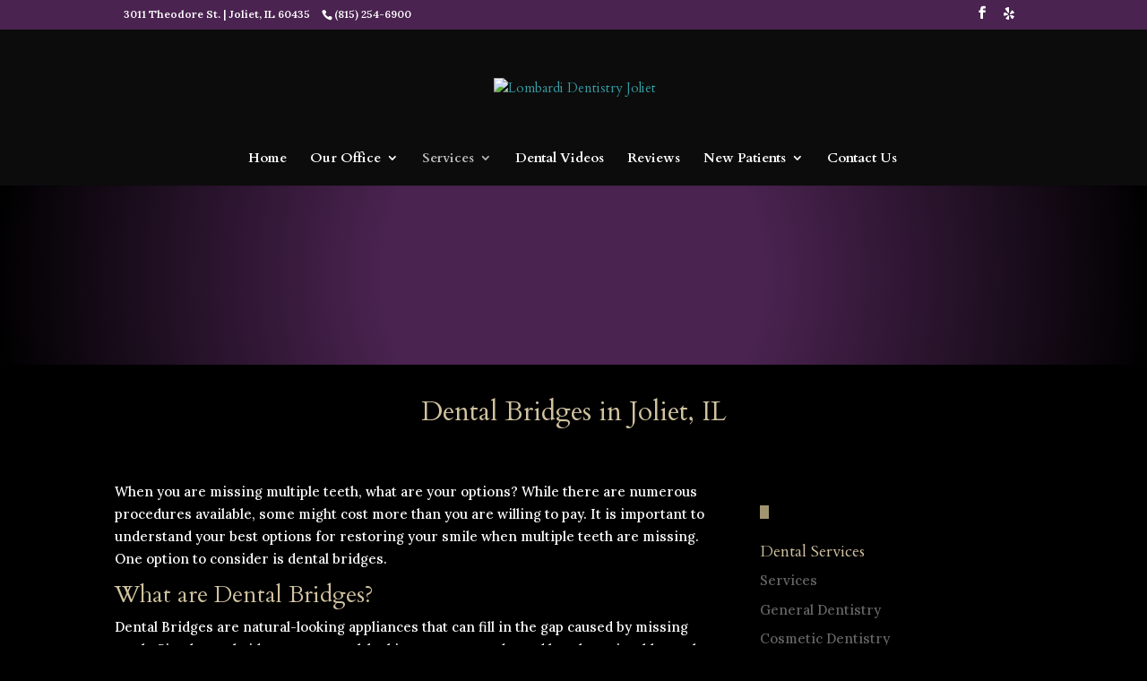

--- FILE ---
content_type: text/html; charset=utf-8
request_url: https://www.google.com/recaptcha/api2/anchor?ar=1&k=6LcOvrsfAAAAAAqQB2d_xIOmIXvqj3l_tp2kl__r&co=aHR0cHM6Ly93d3cubG9tYmFyZGlkZW50aXN0cnkuY29tOjQ0Mw..&hl=en&v=N67nZn4AqZkNcbeMu4prBgzg&size=invisible&anchor-ms=20000&execute-ms=30000&cb=f2nerkmzy4h2
body_size: 49676
content:
<!DOCTYPE HTML><html dir="ltr" lang="en"><head><meta http-equiv="Content-Type" content="text/html; charset=UTF-8">
<meta http-equiv="X-UA-Compatible" content="IE=edge">
<title>reCAPTCHA</title>
<style type="text/css">
/* cyrillic-ext */
@font-face {
  font-family: 'Roboto';
  font-style: normal;
  font-weight: 400;
  font-stretch: 100%;
  src: url(//fonts.gstatic.com/s/roboto/v48/KFO7CnqEu92Fr1ME7kSn66aGLdTylUAMa3GUBHMdazTgWw.woff2) format('woff2');
  unicode-range: U+0460-052F, U+1C80-1C8A, U+20B4, U+2DE0-2DFF, U+A640-A69F, U+FE2E-FE2F;
}
/* cyrillic */
@font-face {
  font-family: 'Roboto';
  font-style: normal;
  font-weight: 400;
  font-stretch: 100%;
  src: url(//fonts.gstatic.com/s/roboto/v48/KFO7CnqEu92Fr1ME7kSn66aGLdTylUAMa3iUBHMdazTgWw.woff2) format('woff2');
  unicode-range: U+0301, U+0400-045F, U+0490-0491, U+04B0-04B1, U+2116;
}
/* greek-ext */
@font-face {
  font-family: 'Roboto';
  font-style: normal;
  font-weight: 400;
  font-stretch: 100%;
  src: url(//fonts.gstatic.com/s/roboto/v48/KFO7CnqEu92Fr1ME7kSn66aGLdTylUAMa3CUBHMdazTgWw.woff2) format('woff2');
  unicode-range: U+1F00-1FFF;
}
/* greek */
@font-face {
  font-family: 'Roboto';
  font-style: normal;
  font-weight: 400;
  font-stretch: 100%;
  src: url(//fonts.gstatic.com/s/roboto/v48/KFO7CnqEu92Fr1ME7kSn66aGLdTylUAMa3-UBHMdazTgWw.woff2) format('woff2');
  unicode-range: U+0370-0377, U+037A-037F, U+0384-038A, U+038C, U+038E-03A1, U+03A3-03FF;
}
/* math */
@font-face {
  font-family: 'Roboto';
  font-style: normal;
  font-weight: 400;
  font-stretch: 100%;
  src: url(//fonts.gstatic.com/s/roboto/v48/KFO7CnqEu92Fr1ME7kSn66aGLdTylUAMawCUBHMdazTgWw.woff2) format('woff2');
  unicode-range: U+0302-0303, U+0305, U+0307-0308, U+0310, U+0312, U+0315, U+031A, U+0326-0327, U+032C, U+032F-0330, U+0332-0333, U+0338, U+033A, U+0346, U+034D, U+0391-03A1, U+03A3-03A9, U+03B1-03C9, U+03D1, U+03D5-03D6, U+03F0-03F1, U+03F4-03F5, U+2016-2017, U+2034-2038, U+203C, U+2040, U+2043, U+2047, U+2050, U+2057, U+205F, U+2070-2071, U+2074-208E, U+2090-209C, U+20D0-20DC, U+20E1, U+20E5-20EF, U+2100-2112, U+2114-2115, U+2117-2121, U+2123-214F, U+2190, U+2192, U+2194-21AE, U+21B0-21E5, U+21F1-21F2, U+21F4-2211, U+2213-2214, U+2216-22FF, U+2308-230B, U+2310, U+2319, U+231C-2321, U+2336-237A, U+237C, U+2395, U+239B-23B7, U+23D0, U+23DC-23E1, U+2474-2475, U+25AF, U+25B3, U+25B7, U+25BD, U+25C1, U+25CA, U+25CC, U+25FB, U+266D-266F, U+27C0-27FF, U+2900-2AFF, U+2B0E-2B11, U+2B30-2B4C, U+2BFE, U+3030, U+FF5B, U+FF5D, U+1D400-1D7FF, U+1EE00-1EEFF;
}
/* symbols */
@font-face {
  font-family: 'Roboto';
  font-style: normal;
  font-weight: 400;
  font-stretch: 100%;
  src: url(//fonts.gstatic.com/s/roboto/v48/KFO7CnqEu92Fr1ME7kSn66aGLdTylUAMaxKUBHMdazTgWw.woff2) format('woff2');
  unicode-range: U+0001-000C, U+000E-001F, U+007F-009F, U+20DD-20E0, U+20E2-20E4, U+2150-218F, U+2190, U+2192, U+2194-2199, U+21AF, U+21E6-21F0, U+21F3, U+2218-2219, U+2299, U+22C4-22C6, U+2300-243F, U+2440-244A, U+2460-24FF, U+25A0-27BF, U+2800-28FF, U+2921-2922, U+2981, U+29BF, U+29EB, U+2B00-2BFF, U+4DC0-4DFF, U+FFF9-FFFB, U+10140-1018E, U+10190-1019C, U+101A0, U+101D0-101FD, U+102E0-102FB, U+10E60-10E7E, U+1D2C0-1D2D3, U+1D2E0-1D37F, U+1F000-1F0FF, U+1F100-1F1AD, U+1F1E6-1F1FF, U+1F30D-1F30F, U+1F315, U+1F31C, U+1F31E, U+1F320-1F32C, U+1F336, U+1F378, U+1F37D, U+1F382, U+1F393-1F39F, U+1F3A7-1F3A8, U+1F3AC-1F3AF, U+1F3C2, U+1F3C4-1F3C6, U+1F3CA-1F3CE, U+1F3D4-1F3E0, U+1F3ED, U+1F3F1-1F3F3, U+1F3F5-1F3F7, U+1F408, U+1F415, U+1F41F, U+1F426, U+1F43F, U+1F441-1F442, U+1F444, U+1F446-1F449, U+1F44C-1F44E, U+1F453, U+1F46A, U+1F47D, U+1F4A3, U+1F4B0, U+1F4B3, U+1F4B9, U+1F4BB, U+1F4BF, U+1F4C8-1F4CB, U+1F4D6, U+1F4DA, U+1F4DF, U+1F4E3-1F4E6, U+1F4EA-1F4ED, U+1F4F7, U+1F4F9-1F4FB, U+1F4FD-1F4FE, U+1F503, U+1F507-1F50B, U+1F50D, U+1F512-1F513, U+1F53E-1F54A, U+1F54F-1F5FA, U+1F610, U+1F650-1F67F, U+1F687, U+1F68D, U+1F691, U+1F694, U+1F698, U+1F6AD, U+1F6B2, U+1F6B9-1F6BA, U+1F6BC, U+1F6C6-1F6CF, U+1F6D3-1F6D7, U+1F6E0-1F6EA, U+1F6F0-1F6F3, U+1F6F7-1F6FC, U+1F700-1F7FF, U+1F800-1F80B, U+1F810-1F847, U+1F850-1F859, U+1F860-1F887, U+1F890-1F8AD, U+1F8B0-1F8BB, U+1F8C0-1F8C1, U+1F900-1F90B, U+1F93B, U+1F946, U+1F984, U+1F996, U+1F9E9, U+1FA00-1FA6F, U+1FA70-1FA7C, U+1FA80-1FA89, U+1FA8F-1FAC6, U+1FACE-1FADC, U+1FADF-1FAE9, U+1FAF0-1FAF8, U+1FB00-1FBFF;
}
/* vietnamese */
@font-face {
  font-family: 'Roboto';
  font-style: normal;
  font-weight: 400;
  font-stretch: 100%;
  src: url(//fonts.gstatic.com/s/roboto/v48/KFO7CnqEu92Fr1ME7kSn66aGLdTylUAMa3OUBHMdazTgWw.woff2) format('woff2');
  unicode-range: U+0102-0103, U+0110-0111, U+0128-0129, U+0168-0169, U+01A0-01A1, U+01AF-01B0, U+0300-0301, U+0303-0304, U+0308-0309, U+0323, U+0329, U+1EA0-1EF9, U+20AB;
}
/* latin-ext */
@font-face {
  font-family: 'Roboto';
  font-style: normal;
  font-weight: 400;
  font-stretch: 100%;
  src: url(//fonts.gstatic.com/s/roboto/v48/KFO7CnqEu92Fr1ME7kSn66aGLdTylUAMa3KUBHMdazTgWw.woff2) format('woff2');
  unicode-range: U+0100-02BA, U+02BD-02C5, U+02C7-02CC, U+02CE-02D7, U+02DD-02FF, U+0304, U+0308, U+0329, U+1D00-1DBF, U+1E00-1E9F, U+1EF2-1EFF, U+2020, U+20A0-20AB, U+20AD-20C0, U+2113, U+2C60-2C7F, U+A720-A7FF;
}
/* latin */
@font-face {
  font-family: 'Roboto';
  font-style: normal;
  font-weight: 400;
  font-stretch: 100%;
  src: url(//fonts.gstatic.com/s/roboto/v48/KFO7CnqEu92Fr1ME7kSn66aGLdTylUAMa3yUBHMdazQ.woff2) format('woff2');
  unicode-range: U+0000-00FF, U+0131, U+0152-0153, U+02BB-02BC, U+02C6, U+02DA, U+02DC, U+0304, U+0308, U+0329, U+2000-206F, U+20AC, U+2122, U+2191, U+2193, U+2212, U+2215, U+FEFF, U+FFFD;
}
/* cyrillic-ext */
@font-face {
  font-family: 'Roboto';
  font-style: normal;
  font-weight: 500;
  font-stretch: 100%;
  src: url(//fonts.gstatic.com/s/roboto/v48/KFO7CnqEu92Fr1ME7kSn66aGLdTylUAMa3GUBHMdazTgWw.woff2) format('woff2');
  unicode-range: U+0460-052F, U+1C80-1C8A, U+20B4, U+2DE0-2DFF, U+A640-A69F, U+FE2E-FE2F;
}
/* cyrillic */
@font-face {
  font-family: 'Roboto';
  font-style: normal;
  font-weight: 500;
  font-stretch: 100%;
  src: url(//fonts.gstatic.com/s/roboto/v48/KFO7CnqEu92Fr1ME7kSn66aGLdTylUAMa3iUBHMdazTgWw.woff2) format('woff2');
  unicode-range: U+0301, U+0400-045F, U+0490-0491, U+04B0-04B1, U+2116;
}
/* greek-ext */
@font-face {
  font-family: 'Roboto';
  font-style: normal;
  font-weight: 500;
  font-stretch: 100%;
  src: url(//fonts.gstatic.com/s/roboto/v48/KFO7CnqEu92Fr1ME7kSn66aGLdTylUAMa3CUBHMdazTgWw.woff2) format('woff2');
  unicode-range: U+1F00-1FFF;
}
/* greek */
@font-face {
  font-family: 'Roboto';
  font-style: normal;
  font-weight: 500;
  font-stretch: 100%;
  src: url(//fonts.gstatic.com/s/roboto/v48/KFO7CnqEu92Fr1ME7kSn66aGLdTylUAMa3-UBHMdazTgWw.woff2) format('woff2');
  unicode-range: U+0370-0377, U+037A-037F, U+0384-038A, U+038C, U+038E-03A1, U+03A3-03FF;
}
/* math */
@font-face {
  font-family: 'Roboto';
  font-style: normal;
  font-weight: 500;
  font-stretch: 100%;
  src: url(//fonts.gstatic.com/s/roboto/v48/KFO7CnqEu92Fr1ME7kSn66aGLdTylUAMawCUBHMdazTgWw.woff2) format('woff2');
  unicode-range: U+0302-0303, U+0305, U+0307-0308, U+0310, U+0312, U+0315, U+031A, U+0326-0327, U+032C, U+032F-0330, U+0332-0333, U+0338, U+033A, U+0346, U+034D, U+0391-03A1, U+03A3-03A9, U+03B1-03C9, U+03D1, U+03D5-03D6, U+03F0-03F1, U+03F4-03F5, U+2016-2017, U+2034-2038, U+203C, U+2040, U+2043, U+2047, U+2050, U+2057, U+205F, U+2070-2071, U+2074-208E, U+2090-209C, U+20D0-20DC, U+20E1, U+20E5-20EF, U+2100-2112, U+2114-2115, U+2117-2121, U+2123-214F, U+2190, U+2192, U+2194-21AE, U+21B0-21E5, U+21F1-21F2, U+21F4-2211, U+2213-2214, U+2216-22FF, U+2308-230B, U+2310, U+2319, U+231C-2321, U+2336-237A, U+237C, U+2395, U+239B-23B7, U+23D0, U+23DC-23E1, U+2474-2475, U+25AF, U+25B3, U+25B7, U+25BD, U+25C1, U+25CA, U+25CC, U+25FB, U+266D-266F, U+27C0-27FF, U+2900-2AFF, U+2B0E-2B11, U+2B30-2B4C, U+2BFE, U+3030, U+FF5B, U+FF5D, U+1D400-1D7FF, U+1EE00-1EEFF;
}
/* symbols */
@font-face {
  font-family: 'Roboto';
  font-style: normal;
  font-weight: 500;
  font-stretch: 100%;
  src: url(//fonts.gstatic.com/s/roboto/v48/KFO7CnqEu92Fr1ME7kSn66aGLdTylUAMaxKUBHMdazTgWw.woff2) format('woff2');
  unicode-range: U+0001-000C, U+000E-001F, U+007F-009F, U+20DD-20E0, U+20E2-20E4, U+2150-218F, U+2190, U+2192, U+2194-2199, U+21AF, U+21E6-21F0, U+21F3, U+2218-2219, U+2299, U+22C4-22C6, U+2300-243F, U+2440-244A, U+2460-24FF, U+25A0-27BF, U+2800-28FF, U+2921-2922, U+2981, U+29BF, U+29EB, U+2B00-2BFF, U+4DC0-4DFF, U+FFF9-FFFB, U+10140-1018E, U+10190-1019C, U+101A0, U+101D0-101FD, U+102E0-102FB, U+10E60-10E7E, U+1D2C0-1D2D3, U+1D2E0-1D37F, U+1F000-1F0FF, U+1F100-1F1AD, U+1F1E6-1F1FF, U+1F30D-1F30F, U+1F315, U+1F31C, U+1F31E, U+1F320-1F32C, U+1F336, U+1F378, U+1F37D, U+1F382, U+1F393-1F39F, U+1F3A7-1F3A8, U+1F3AC-1F3AF, U+1F3C2, U+1F3C4-1F3C6, U+1F3CA-1F3CE, U+1F3D4-1F3E0, U+1F3ED, U+1F3F1-1F3F3, U+1F3F5-1F3F7, U+1F408, U+1F415, U+1F41F, U+1F426, U+1F43F, U+1F441-1F442, U+1F444, U+1F446-1F449, U+1F44C-1F44E, U+1F453, U+1F46A, U+1F47D, U+1F4A3, U+1F4B0, U+1F4B3, U+1F4B9, U+1F4BB, U+1F4BF, U+1F4C8-1F4CB, U+1F4D6, U+1F4DA, U+1F4DF, U+1F4E3-1F4E6, U+1F4EA-1F4ED, U+1F4F7, U+1F4F9-1F4FB, U+1F4FD-1F4FE, U+1F503, U+1F507-1F50B, U+1F50D, U+1F512-1F513, U+1F53E-1F54A, U+1F54F-1F5FA, U+1F610, U+1F650-1F67F, U+1F687, U+1F68D, U+1F691, U+1F694, U+1F698, U+1F6AD, U+1F6B2, U+1F6B9-1F6BA, U+1F6BC, U+1F6C6-1F6CF, U+1F6D3-1F6D7, U+1F6E0-1F6EA, U+1F6F0-1F6F3, U+1F6F7-1F6FC, U+1F700-1F7FF, U+1F800-1F80B, U+1F810-1F847, U+1F850-1F859, U+1F860-1F887, U+1F890-1F8AD, U+1F8B0-1F8BB, U+1F8C0-1F8C1, U+1F900-1F90B, U+1F93B, U+1F946, U+1F984, U+1F996, U+1F9E9, U+1FA00-1FA6F, U+1FA70-1FA7C, U+1FA80-1FA89, U+1FA8F-1FAC6, U+1FACE-1FADC, U+1FADF-1FAE9, U+1FAF0-1FAF8, U+1FB00-1FBFF;
}
/* vietnamese */
@font-face {
  font-family: 'Roboto';
  font-style: normal;
  font-weight: 500;
  font-stretch: 100%;
  src: url(//fonts.gstatic.com/s/roboto/v48/KFO7CnqEu92Fr1ME7kSn66aGLdTylUAMa3OUBHMdazTgWw.woff2) format('woff2');
  unicode-range: U+0102-0103, U+0110-0111, U+0128-0129, U+0168-0169, U+01A0-01A1, U+01AF-01B0, U+0300-0301, U+0303-0304, U+0308-0309, U+0323, U+0329, U+1EA0-1EF9, U+20AB;
}
/* latin-ext */
@font-face {
  font-family: 'Roboto';
  font-style: normal;
  font-weight: 500;
  font-stretch: 100%;
  src: url(//fonts.gstatic.com/s/roboto/v48/KFO7CnqEu92Fr1ME7kSn66aGLdTylUAMa3KUBHMdazTgWw.woff2) format('woff2');
  unicode-range: U+0100-02BA, U+02BD-02C5, U+02C7-02CC, U+02CE-02D7, U+02DD-02FF, U+0304, U+0308, U+0329, U+1D00-1DBF, U+1E00-1E9F, U+1EF2-1EFF, U+2020, U+20A0-20AB, U+20AD-20C0, U+2113, U+2C60-2C7F, U+A720-A7FF;
}
/* latin */
@font-face {
  font-family: 'Roboto';
  font-style: normal;
  font-weight: 500;
  font-stretch: 100%;
  src: url(//fonts.gstatic.com/s/roboto/v48/KFO7CnqEu92Fr1ME7kSn66aGLdTylUAMa3yUBHMdazQ.woff2) format('woff2');
  unicode-range: U+0000-00FF, U+0131, U+0152-0153, U+02BB-02BC, U+02C6, U+02DA, U+02DC, U+0304, U+0308, U+0329, U+2000-206F, U+20AC, U+2122, U+2191, U+2193, U+2212, U+2215, U+FEFF, U+FFFD;
}
/* cyrillic-ext */
@font-face {
  font-family: 'Roboto';
  font-style: normal;
  font-weight: 900;
  font-stretch: 100%;
  src: url(//fonts.gstatic.com/s/roboto/v48/KFO7CnqEu92Fr1ME7kSn66aGLdTylUAMa3GUBHMdazTgWw.woff2) format('woff2');
  unicode-range: U+0460-052F, U+1C80-1C8A, U+20B4, U+2DE0-2DFF, U+A640-A69F, U+FE2E-FE2F;
}
/* cyrillic */
@font-face {
  font-family: 'Roboto';
  font-style: normal;
  font-weight: 900;
  font-stretch: 100%;
  src: url(//fonts.gstatic.com/s/roboto/v48/KFO7CnqEu92Fr1ME7kSn66aGLdTylUAMa3iUBHMdazTgWw.woff2) format('woff2');
  unicode-range: U+0301, U+0400-045F, U+0490-0491, U+04B0-04B1, U+2116;
}
/* greek-ext */
@font-face {
  font-family: 'Roboto';
  font-style: normal;
  font-weight: 900;
  font-stretch: 100%;
  src: url(//fonts.gstatic.com/s/roboto/v48/KFO7CnqEu92Fr1ME7kSn66aGLdTylUAMa3CUBHMdazTgWw.woff2) format('woff2');
  unicode-range: U+1F00-1FFF;
}
/* greek */
@font-face {
  font-family: 'Roboto';
  font-style: normal;
  font-weight: 900;
  font-stretch: 100%;
  src: url(//fonts.gstatic.com/s/roboto/v48/KFO7CnqEu92Fr1ME7kSn66aGLdTylUAMa3-UBHMdazTgWw.woff2) format('woff2');
  unicode-range: U+0370-0377, U+037A-037F, U+0384-038A, U+038C, U+038E-03A1, U+03A3-03FF;
}
/* math */
@font-face {
  font-family: 'Roboto';
  font-style: normal;
  font-weight: 900;
  font-stretch: 100%;
  src: url(//fonts.gstatic.com/s/roboto/v48/KFO7CnqEu92Fr1ME7kSn66aGLdTylUAMawCUBHMdazTgWw.woff2) format('woff2');
  unicode-range: U+0302-0303, U+0305, U+0307-0308, U+0310, U+0312, U+0315, U+031A, U+0326-0327, U+032C, U+032F-0330, U+0332-0333, U+0338, U+033A, U+0346, U+034D, U+0391-03A1, U+03A3-03A9, U+03B1-03C9, U+03D1, U+03D5-03D6, U+03F0-03F1, U+03F4-03F5, U+2016-2017, U+2034-2038, U+203C, U+2040, U+2043, U+2047, U+2050, U+2057, U+205F, U+2070-2071, U+2074-208E, U+2090-209C, U+20D0-20DC, U+20E1, U+20E5-20EF, U+2100-2112, U+2114-2115, U+2117-2121, U+2123-214F, U+2190, U+2192, U+2194-21AE, U+21B0-21E5, U+21F1-21F2, U+21F4-2211, U+2213-2214, U+2216-22FF, U+2308-230B, U+2310, U+2319, U+231C-2321, U+2336-237A, U+237C, U+2395, U+239B-23B7, U+23D0, U+23DC-23E1, U+2474-2475, U+25AF, U+25B3, U+25B7, U+25BD, U+25C1, U+25CA, U+25CC, U+25FB, U+266D-266F, U+27C0-27FF, U+2900-2AFF, U+2B0E-2B11, U+2B30-2B4C, U+2BFE, U+3030, U+FF5B, U+FF5D, U+1D400-1D7FF, U+1EE00-1EEFF;
}
/* symbols */
@font-face {
  font-family: 'Roboto';
  font-style: normal;
  font-weight: 900;
  font-stretch: 100%;
  src: url(//fonts.gstatic.com/s/roboto/v48/KFO7CnqEu92Fr1ME7kSn66aGLdTylUAMaxKUBHMdazTgWw.woff2) format('woff2');
  unicode-range: U+0001-000C, U+000E-001F, U+007F-009F, U+20DD-20E0, U+20E2-20E4, U+2150-218F, U+2190, U+2192, U+2194-2199, U+21AF, U+21E6-21F0, U+21F3, U+2218-2219, U+2299, U+22C4-22C6, U+2300-243F, U+2440-244A, U+2460-24FF, U+25A0-27BF, U+2800-28FF, U+2921-2922, U+2981, U+29BF, U+29EB, U+2B00-2BFF, U+4DC0-4DFF, U+FFF9-FFFB, U+10140-1018E, U+10190-1019C, U+101A0, U+101D0-101FD, U+102E0-102FB, U+10E60-10E7E, U+1D2C0-1D2D3, U+1D2E0-1D37F, U+1F000-1F0FF, U+1F100-1F1AD, U+1F1E6-1F1FF, U+1F30D-1F30F, U+1F315, U+1F31C, U+1F31E, U+1F320-1F32C, U+1F336, U+1F378, U+1F37D, U+1F382, U+1F393-1F39F, U+1F3A7-1F3A8, U+1F3AC-1F3AF, U+1F3C2, U+1F3C4-1F3C6, U+1F3CA-1F3CE, U+1F3D4-1F3E0, U+1F3ED, U+1F3F1-1F3F3, U+1F3F5-1F3F7, U+1F408, U+1F415, U+1F41F, U+1F426, U+1F43F, U+1F441-1F442, U+1F444, U+1F446-1F449, U+1F44C-1F44E, U+1F453, U+1F46A, U+1F47D, U+1F4A3, U+1F4B0, U+1F4B3, U+1F4B9, U+1F4BB, U+1F4BF, U+1F4C8-1F4CB, U+1F4D6, U+1F4DA, U+1F4DF, U+1F4E3-1F4E6, U+1F4EA-1F4ED, U+1F4F7, U+1F4F9-1F4FB, U+1F4FD-1F4FE, U+1F503, U+1F507-1F50B, U+1F50D, U+1F512-1F513, U+1F53E-1F54A, U+1F54F-1F5FA, U+1F610, U+1F650-1F67F, U+1F687, U+1F68D, U+1F691, U+1F694, U+1F698, U+1F6AD, U+1F6B2, U+1F6B9-1F6BA, U+1F6BC, U+1F6C6-1F6CF, U+1F6D3-1F6D7, U+1F6E0-1F6EA, U+1F6F0-1F6F3, U+1F6F7-1F6FC, U+1F700-1F7FF, U+1F800-1F80B, U+1F810-1F847, U+1F850-1F859, U+1F860-1F887, U+1F890-1F8AD, U+1F8B0-1F8BB, U+1F8C0-1F8C1, U+1F900-1F90B, U+1F93B, U+1F946, U+1F984, U+1F996, U+1F9E9, U+1FA00-1FA6F, U+1FA70-1FA7C, U+1FA80-1FA89, U+1FA8F-1FAC6, U+1FACE-1FADC, U+1FADF-1FAE9, U+1FAF0-1FAF8, U+1FB00-1FBFF;
}
/* vietnamese */
@font-face {
  font-family: 'Roboto';
  font-style: normal;
  font-weight: 900;
  font-stretch: 100%;
  src: url(//fonts.gstatic.com/s/roboto/v48/KFO7CnqEu92Fr1ME7kSn66aGLdTylUAMa3OUBHMdazTgWw.woff2) format('woff2');
  unicode-range: U+0102-0103, U+0110-0111, U+0128-0129, U+0168-0169, U+01A0-01A1, U+01AF-01B0, U+0300-0301, U+0303-0304, U+0308-0309, U+0323, U+0329, U+1EA0-1EF9, U+20AB;
}
/* latin-ext */
@font-face {
  font-family: 'Roboto';
  font-style: normal;
  font-weight: 900;
  font-stretch: 100%;
  src: url(//fonts.gstatic.com/s/roboto/v48/KFO7CnqEu92Fr1ME7kSn66aGLdTylUAMa3KUBHMdazTgWw.woff2) format('woff2');
  unicode-range: U+0100-02BA, U+02BD-02C5, U+02C7-02CC, U+02CE-02D7, U+02DD-02FF, U+0304, U+0308, U+0329, U+1D00-1DBF, U+1E00-1E9F, U+1EF2-1EFF, U+2020, U+20A0-20AB, U+20AD-20C0, U+2113, U+2C60-2C7F, U+A720-A7FF;
}
/* latin */
@font-face {
  font-family: 'Roboto';
  font-style: normal;
  font-weight: 900;
  font-stretch: 100%;
  src: url(//fonts.gstatic.com/s/roboto/v48/KFO7CnqEu92Fr1ME7kSn66aGLdTylUAMa3yUBHMdazQ.woff2) format('woff2');
  unicode-range: U+0000-00FF, U+0131, U+0152-0153, U+02BB-02BC, U+02C6, U+02DA, U+02DC, U+0304, U+0308, U+0329, U+2000-206F, U+20AC, U+2122, U+2191, U+2193, U+2212, U+2215, U+FEFF, U+FFFD;
}

</style>
<link rel="stylesheet" type="text/css" href="https://www.gstatic.com/recaptcha/releases/N67nZn4AqZkNcbeMu4prBgzg/styles__ltr.css">
<script nonce="XKWui-BWdShjMsyYFsWu1Q" type="text/javascript">window['__recaptcha_api'] = 'https://www.google.com/recaptcha/api2/';</script>
<script type="text/javascript" src="https://www.gstatic.com/recaptcha/releases/N67nZn4AqZkNcbeMu4prBgzg/recaptcha__en.js" nonce="XKWui-BWdShjMsyYFsWu1Q">
      
    </script></head>
<body><div id="rc-anchor-alert" class="rc-anchor-alert"></div>
<input type="hidden" id="recaptcha-token" value="[base64]">
<script type="text/javascript" nonce="XKWui-BWdShjMsyYFsWu1Q">
      recaptcha.anchor.Main.init("[\x22ainput\x22,[\x22bgdata\x22,\x22\x22,\[base64]/[base64]/[base64]/[base64]/[base64]/[base64]/KGcoTywyNTMsTy5PKSxVRyhPLEMpKTpnKE8sMjUzLEMpLE8pKSxsKSksTykpfSxieT1mdW5jdGlvbihDLE8sdSxsKXtmb3IobD0odT1SKEMpLDApO08+MDtPLS0pbD1sPDw4fFooQyk7ZyhDLHUsbCl9LFVHPWZ1bmN0aW9uKEMsTyl7Qy5pLmxlbmd0aD4xMDQ/[base64]/[base64]/[base64]/[base64]/[base64]/[base64]/[base64]\\u003d\x22,\[base64]\\u003d\x22,\x22wrTCszzDijhrCsKsw6/DuMK6wrJ1CDjDvw/DpMKFwpRgwrQlw6VnwpUiwpslUhDCtRNhZjcrIMKKTEfDksO3KWzCi3MbMHRyw442worCoiE+wqIUEQbCnzVhw4jDqTVmw4zDl1HDjyY8PsOnw5DDrGU/wrLDpG9Nw5x/[base64]/CosKEEcKTwrvDrSLCn3odw50+A8KuOXDCpMKcw7LCrcKPMMKTayRuwrlcwoI6w61Lwo8fQcKmGR03PzBlaMO0P0bCgsKfw4BdwrfDljR6w4gOwqcTwpNpfHJPB0EpIcOjfBPCsHvDpcOeVVBxwrPDmcOHw6UFwrjDrl8bQTcdw7/Cn8KVLsOkPsKqw5J5Q37Cng3CllhNwqx6CsKiw47DvsKUAcKnSnXDo8OOScOEJMKBFX7Cm8Ovw6jCmQbDqQVXwrIoasKEwoAAw6HCnsO5CRDCocOwwoEBCCZEw6EeXA1Aw7BfdcOXwqDDm8Osa3YPCg7Di8K6w5nDhE3Cs8OeWsKiEn/DvMKFM1DCuAN2JSVVRcKTwr/DtcK/[base64]/EMKLRG5Nw4PDvzQBEMKMwpkBwrBAw4xdCw0hbMKlw6ZZHAd8w5p3w6TDmn4UVsO2dR8aJHzCoWfDvDNSwpNhw4bDhsOsP8KIUl1AesOBLMO8wrYJwrN/EjrDsDlxN8KPUG7CiyDDucOnwrwlUsK9bMO9wptGwp9Gw7bDrDtZw4gpwpBNU8OqFksxw4LCtcKDMhjDg8O9w4p4wpB6wpwRVHfDiXzDq3PDlwsZFxt1f8K4c8K5w4I3ACTDusKww6jChMK0PUrDpR/CssOEScO5LQjCqsKMw6AKw4sSwpHDlFIZwrnCqxvClsKtwqtDC0g/w7UFwrLDocOkUBrCiBbCmsK/U8OyZ3ELwqfDmwfCrQctfcOKw4Z+SsOGSlA3wqFMVcOqUMKeV8O8Um8UwowMwpvCq8OGwobDqMOIwpVswrnDgsKpRcO0ScOsCXTDo0PDkTLCokAVwrzDucOOw6Mqwp7CnsKuMMOlwrl2w6vCvsKCw4LChsKfw4fDhH/CuBLDs0EZNMKCBMOwZQh+wr1Iw51fw6XDuMOsMlTDhgZLPMK3NjnCmAAEDMOswpbCg8O8wpDCtcOSKXXDqMKJw7kww7jCgHXDggkbwoXDin9nwqHCqMO2WsKPwo/DisKbCgIIwqfCsHgJZ8O1wrs0bsO8w5glXV9fHcOQcMKiFWDDlS1Pwqtpw5/Dp8KVwqQrWsO6w4zDlMOwwpHDkzTDiW1awqPCosOLwrbDrsOgZsKBwpsrLn1lYsOfw57DpSkXGFLCnsOMc0Bxw7/[base64]/ChmkYZMONw7YCw5nCoUtOFRHDpMK5w6EjIsKkw7zDh8OnXsOOwqomVDPCi2TDrDBOw6bCgHVEe8KDMEPDmyptw4FRdcKXPMKsGsKvVmgTwpgOwqFJw7oMw5Rjw7fDnS0MUU4XF8KJw5JaGMOQwpDDvcO+O8K+w4jDilZ/LsOoRcKQV1PCrypWwptrw4zCk1xzdxlhw6zCt1IzwphNMcO5N8OqSi4nIR5Pwp7Cn1JSwp/Cm1PCm0XDtcKMU1/CvX1zNcO0w4drw74MJMO/OXYqY8OdVsKrw7N8w4Y3FSpFWcOqw43CtcODGcKbJg3CrMKVMcKywrjDjMONw7Q9w7DDocOiwotiAhA/wpvDocOVaFrDjsOPHcOGwq4sc8OLXWFGSQ7DqcKNUsKAwr/ClsO8cFHCpAPDrVvCghBXEMOvJ8OPwrbDgcOdwpJswo9qXUtWHcOFwpUyN8OveRzCrcKWXHTDmA8hUkheC2LDo8K9wqgZFT/CjMKNYk/Dlw/[base64]/DuWpuFMKceWFtBcO2w6F9wqxrNVvCiStdw6Bzw7TCn8KTw7siFsOMwq3Cp8OOK23ClcOww5tWw6BRw4A2EsKBw59Gw7l5KxPDhR3DqMK3w4UTwp0zw4/CjsO8FcOeSlnCpcOcRMKoJV7Cl8O7CA7DuglGax/CpRjDj2tdR8ObRsKpwrjDtsKRTcKPwo4Jw4ErSlQywoUJw57Cv8OJUcKEw5EIw7YyJ8K+wrzCjcO3w6sDE8KRwrl2wrjClXnCgsOLw67CsMKnwplsN8KBWcKPwojDoRrCm8OtwpIwKy4FfU7DqMKgQlp0JcKiR0/Cu8OowqXDqTdVw5fDjXLCi0HCljtsMsKowo/CiGtRwqXCkC8GwrLCsmfDkMKsGmh/wqbDvcKIw7XDuH/CsMOtNsO/[base64]/[base64]/wqpmF3HDmRI5ccOYUcKrwpNxwrVawrNjwr/Dt8OKFcO5SMKPwpXDpkTDj2k7wr7ClcK7D8OabcOUVMO4b8OvFsKcAMO0ACx6f8OcPQlFJF4XwoF7KcO9w7nCtcOgwpDCsFbDmj7DnsOlUMKKTS9wwpUaFzJ5EcOXw64rFsOiw5LCu8K4MVl/AcKRwrHCjm1wwp/DgibCuiI9w4hCPh4aw4zDnkBHLkLCsC1mw7bDrwjCpnsrw5BHF8Oxw6XDgAbCicK+w4IKwq7CgE1KwqhrAsO5dMKRHsOYXijDlFhEAVBlBsOcWXU/[base64]/[base64]/DmDvCgMOhIVADbSZTwozCucKuw6rCo8KDwosXXgNbdXYUw5nCu23DtBDCgMOWw5PCnMKJS3PDgEXCg8OJw5jDpcOSwpwCOXvCijw5MRLClMO/NEvCnFzCgcOwwr/[base64]/DgcOufcK+HMOMw69DwpTCgsO2WhFiTcOkcDcvw6ZMw6ZXUQs5R8O/EARmVsOQHALDsC3CqMKHw4I0w5bCjsKdwoDDicKsXS00woJDNMKLPjDDhsOawpVweh5bwoTCux/DmCsLHMOTwrJVw78Qa8KJecOVwrnDt0gTdwtceW7DnBrCiG7Cg8OfwqfCmMKPEcKPBQ4XwojCmHkgBMKdw4DCsGASOH3CoAZYwrNQK8OoNwzDssKrPcKZWWZfd1UwBMOGMRDCksOww5ABHyQ1woTCuGAUwqTDp8O9H2YcZzsNw5VswqvCv8O7w6XCsh/[base64]/[base64]/Cq8Owwp/CiHPCl8K9XsKpBsOGwoIQOcKXUgU3NXF8C2zDmSDDs8OzesK/[base64]/DmsKtwojDnMKwMBxUMAzCuGc7wpTDo1TDrsOJFsOmV8K+aUZRIsK/wqLDl8OZw40LLcOWXsKGYMO7DMKowqpMwohSw7LDjGorwoTDglBLwqzCtBdBw6vCiExJdl1UX8Ktw7M9EMKMO8ODaMOHJcOQe3YlwqxJFw/[base64]/FxM6BsK7w69Dw6/DhcOZw6vCq3nDk8OlNhgETsOLLBdbBTc4V0PDszgIw57CnGkXBMKNE8OQw7DCqlPCuDJmwogqR8OyJjRWwpJZH0LCkMO3wpNMwq5UJmnDqSNTd8KGw7N+HsO7Gk7ClMKEwp3DrTjDv8OAwpsWw5NgW8OrRcOLw4vDk8KRexvCiMOGw7zDlMOUbX/[base64]/[base64]/CrG4ecsKtw5w0W8KMExkfYBIWw50BwohQwprDjMKxFMOzw7XDu8OAbDMWCFTDi8K1wrwkw7ZqwpvDsDfCmsKtwqFlw7/CnSrCjMOeOjsHHFHDrsOHfCEZw5zDmCzCs8Kfw7h6FXQYwoIBd8K8WsO6w4EywqcDRMKhw6vClcKVAsKowpo1PA7DryhaO8K4JELCuFINwqbCpFoBw4BbGsK3akHCpCrCtMOaY2rCiF8mw4RPa8KTIcKIXU0NZ1TCpE/CnsKITHvCp0jDpHsFDsKrw5cvw4bCkMKURi9rHl8aGsOjw6DDh8O4wprDpnZEw6JlZy7DicO/[base64]/Ds8K8UcKcwrtZwqNlw7rCozkOw57DhXXCo8OqwptdbDxxwo7Dm0VzwrhQTMOYw7PDsnk7w4LDjcKOQcO1JRrCgzTCsn52woZSwrc7EsOAZ2Jrw7zCv8O6wrfDlsOTwrLDssOqMsKnRsKFwr/[base64]/[base64]/Cpz8bwop4woPCq8OfDsKvb8OOWn5CADo/XMKxwpISw5pcZWo4EcKRD2wPJ0HDsDN5E8OKNhE8JMKHLFPCsSvCmXIZw4B8w5jCo8OGw6hLwpHDoT8YChFmw5XCm8Kpw7HCqG/Dog3DscOowoJrw6rDgwJhw6LCgCfDqsKAw5TDsx8bw4VywqBbw6bDgnfDjETDqV/[base64]/[base64]/DkU10w6rDmsKreMOyKMOJHlBoFMK1SxZobAjCs3Bvw4xQIxpQJsKLw4rDnUDDtVHDt8OjGsKWdcOdwrjCnMKZw6/CjTUgw59Nw78JaGIewpLDpMKwNEgACcKPwqoDBcKJwqDCrynDqMKzKMKUUMKeQcKbW8K5woJJw7h5wpAMw6wmw6EJMxHDuQfCq15tw645w4gVf3zClMKHw4HCpsOkFjfDoT/DvsOmwpPCnhsWw6zDm8KdaMKgfMODw6/[base64]/Dt8KNw43CqAU1E8K6w7XCrsKnw4B6O8Kqw53Ct8KDw5MdBMK+Pn3Ckgwewq7Cn8KCOWfDpX5Tw6ZPJzxoZDvDl8OaQ3Avw4VZw4AWUAQOfW0JwpvDjMKkwrkswoBjLzYZO8KZfxBQMcK8wpXCkMKnXMOwScO0w5LDp8KGJcOLPsKRw4MOwoQ1woPChMKhwr4+wpN8w7/DmsKYNMKSTcKfRRDDssKMw4oNUwbCn8OOGVvDmRTDk3fCqU4HUSHCiQvCnlpbYBVVQcKeN8ONw5xFZFjDoR4fEcKSU2V4wqFDw7bDrMKtAMKlwq7CisKtw7Naw4R6PMKAB2nDrMOIV8OUw7LDuTvCs8OhwoUQDMOeLhTCscKyK1xSTsOqw6zCrV/[base64]/DjyvCm8KHcmFUKMKJwrUIJ0rDg8KYw60SJEDDrcK0UsKlXTMUFsOseSAeScKGb8KhJwwTbMKNw7nDjsK0PMKdQVMuw4PDmzgrw5rCrC3DnsK7w6c4FVXCncKtWsKjE8OLa8KiWylNw7MPw4vCtC/DncOBEFPCqMKOw5PDgMOrCsO9LlIWScKQw7jDlFskS0Ilwr/DisOcJ8OyDlNXF8OSwr3CgcK5w5lEwo/Di8KRBHDDrVpBIB4jeMKTw65RwoDCuVLDhsKjIcOkVMK5a215wopndjFoRXlKwqcrwrjDssKDOMOAwqbDpUHChMO+dcOSw49Bw49ew6wscx92PR3CozxKU8O3wrlObhrDssOBRF5Yw593YsOyMsOPNDR/w4AsCcOfw4jCncKFKRDCkMOyMlkVw7QHdQllWsKTwozCuUVyNMOOw5jCscKawrnDmiHCksODw7HDkMOVOcOOwoTDtMKDHsOEwrTCq8Ofw4YFW8OBwoIOw5rCohlqwpQmw648wo8fRifClRNow6k2TMOEasOdU8Khw7V+H8OdA8O2w5jCncKdTsK7w4DCnysaUw/[base64]/Dn1QSEsKNw4TDvXFoIEECw4vChDN9w5Y1wobCszXCh2FiZMKZbnzDn8O2wpE0PQPDvGPCvDtnwr/DoMOLZMOJw5kmw6fChMKoAlUvHsOLw5nCtMKjX8O0aCXCi30ccsK4w63CuxBmw4AHwpcBYU3DocOEeArDpnheVcOQw44mU1HCuXXDncK/wp3DrivCtsKww6pZwqLDviREKlUdEHpuw7k9w4nCiDzCmQTDu2xaw7JEDlcRNzrDvsOrcsOcw7sKSyh+YjPDs8KbRmdFe1VoQMOPVMOMBy9/VS7CrMOFXcKPGW1cZCF4UHUawpnCkR9kFcKVwr7DsnTCmwxewpw0wqExNHEuw57DmGTCr1jDvMKZw7NHwpcNeMOWwqotwqfCrsOwZwzDpsKsEcK7LMOiw4zDocOow5PDnBjDkjMXJR/CgWVUO3/[base64]/DscOiw7fCihwDwqXCh8OEwpAgw6fCosKKw5fCisKLG8KOXHcbTMOCwopWXHrCpMK+wpzCsRrCu8Oxw57CkMOUQE5TPAvDvxTCg8KdMQ3DpBjDsSPDmMOMw4RcwqFUw43CiMK0wpXCusKeIUfDmMKswo57Hg9qwp4EJMKmMcKhJ8Obwpdcwp/ChMOLw7hQCMKvwrfCqH45w47DtcOBBMKVwqs1b8OsaMKVCsOrb8OJw5vDk17DrsKpN8KaWznCkQHDgU0SwoZiwpzDnFnCjkvCnMKOe8OIaS7DhcO3EcKUVMO3DALCmsOowpnDvUZdHMO+HsO/w5vDnjzDjcOPwrjCpsKia8K/w6LCg8Oqw57Dkhc0PsO2aMOEBltNQsOOH3nDsR/ClsKMbMKGGcKqwpLCtsKxfy3CmsKmwrvCixRsw4jCnhUZdcOYRQBBwq7DkQjCrsKKw5DDucO8w7gWcMODwozCosKrHcO5wqI6wo3CnMKawp3Cm8K2EQZlwptvaETDnV/CrSrCtTDDsh/DtsOfWgVVw7nCtnTCgXcDUiDDi8OOLsOlwp/[base64]/J8KeMiR6QcO5ZcOJw53CpsOMwp4LeMKTDi/[base64]/KwBHFWbDigzDhcKcfHfCiMOhEcKoT8OEw7gPwqccwoTCkRprBMOpw7J0fMOdwoPCuMO4TcKyegbCrcKzIQPCmcOmKcOPw7jDiQLCusOMw5vCjGbCogzCg3fDri01wpYWw5kmYcOAwrk/dixiw6fDoiLDo8OFScKbMlbDmcKDw5nCtj4Dwo1tVcOjw706w5B3c8KxAcOgw4haCmAsAMOzw6FEQcKsw5LCi8OcLMKBRsOGwqPCsjMyex9Vw6BbdQXDgC7DsjV3wqvDv0VSf8Ocw5zCjsOHwrdRw6DCrWF0E8KJXcK9wqNZw7PDpMO+wpnCvMKhwr/[base64]/[base64]/Dr8OvBn/[base64]/DkiXDn0fCk3Zqw7YDw4pUw5M/[base64]/[base64]/DrcKRw4zDjsOVwqHDiQlww6I6JcO4w53DozHDj8ORIsKpw7FPw5h8w6ZNwo8EGkPDklNZw5gtdcO2w59+J8KTYcOLLSofw57DsgTCq1PCg0/[base64]/Dn8K5w4fDrD5cw6rCq8KMwrpRwpBZw4jDlXwwL2zClsONYcO0w6JCw5/DhlLCo2kBw55Ww6rCpiHDrBNKEcOKNlzDqMKOKyXDugw8DsKJwrnDlcK7e8KKHXN8w45uOsKCw6rDh8Kow57CocKARRIXw6jCgSVeC8KKw4DCtCwdNXbDrMK/woISw43Dv3xIGcK3wqDChQfDtQlsw5rDhMOHw7DCu8O3wqFKJ8OjXnxPXcOZaQ1RKSdAw5jCtjpiwq0VwqRHw5PDpyNwwobCvBo0wodtwqMvRGbDo8Kwwq1yw5EBOVtiw6tgw6nCrMOtJQhqTG7Dg3jCocKVwrTDqzsIw4g0wojDqBHDsMK/w4vClVB6w5lyw69QacKswofDmTbDklESSHNmwr/[base64]/CnlUUwqbDicKaJ8KJX8Kmw7xewpPDm8OuwqANw4/CvsKBw6PCmRHDglVybsOtwoU2BEjCjcKdw6PCgsOtwpTCq3zCg8O9w5bClifDpMOrw6/CmMKbw4dyChljb8OHwpo/wp9iIsOGWi8qd8K3Bk7Ds8K2KMKTw6rCnzzCgiFOV0VuwqTDkTYPcHzCkcKMKA3DkcOFw6pUOlLCqiPCjcO7w5YAw5LDncOaZ1rDgsOQw6QpXsKPwrXDo8KPFQAdel/DslEQwrB6IcKcJsOOwqoMw51ew4fCrsOUVMKQw7dqwpDDjsOAwpk/w43CimzDsMKSPVRxwqPChRw6DsKTP8OOwp7ChMORw6fDqkfDrMKHG04dw5jDhnvCj0/DkV7Dl8KPwpd6worCtsOlwoFmZxBnGMO/QmcCwpPCgCp0axNbbcOCYsOawoHDlC01wrvDlBx/w4bDh8OrwqsHwq/CqkTCr3fCq8KpUMKiE8O9w4w/wqJVwqPCp8ODRWM3fD7Ci8Kaw4V5w53Cqgkww797FcKDwr/DnsKoBcKEwrPCicKPw68Tw4hYEX1Ewrc5DQzDkFLDu8K5PF3ClUTDjzlBA8OVwozDsCQzwozClsO6DwFpwr3DgMOwf8KXA3/[base64]/Co0HCosOLVMKMw4jCvX1uw5RCw74ww7jCl8K8w7oBYmrCk2/DpgnCu8OXdsOCwoQVw4bDq8O+DD7ChT/CqGzClWXCnMOqBsOQaMKzW07DpMOnw6XCncORAcKmw5TCpsO8CsONNMKFC8O0w5plaMOIOcO0w47CjMOGwqIawqYYwrkow5ZCwq/DhsOYwovCrsKQa34MGBARdm54wpQdw7zDtMOvwqrCtU/CtsOrSQw8wrZlEVA5w6tPVG7DmivCtjwIwrEnw74gwpQpw507woXDuTFUScOtw4bDgSlNwrvCrVDCjsOOXcKZwozDrMK+wqjDkMKYw4rDuA/[base64]/DuFvCoSZhwoDCgXbDm3jCh1jDpcOGw4EHw7JaEUbCm8Kxwqo7w487HcOtw7HCusO1wojCsnV/w53CjsO9EMOmwpvCjMO4w7Z/[base64]/AlvDiMK4w5t4ZcOSX2Yew6FreHBXw73DuMO/w7LCjSMCwq90fBlFwqZgw7DDmydcw5UUCMO8wrXDp8O/w44Fw59xAsO9wrjDt8KRM8OBwqrDnkHCngXDn8OHwpLDpS4VNShgw5HDiSnDhcKTFWXCjDpIw57DkQPCuzM0w6VOwrjDssKuwoRkwpTCrFLDp8OzwoBlEVM/wqo3dsKhw7bCi0PDolHDkzDCgMO8w6VVwrTDh8Klwp/CmDFxSsOlwpvDkcK7wrBHJmTDj8KywqQXDsO/[base64]/CuARpLMOhDixEw4Qdw4TDhg7CtcOzw607w4XCl8OgdsOkH8KPRsKjbcOlwowXYcOAGnYdfcKWw7TCgsOywrrCp8KGw57ChMOFRWZnJ2zCtsOQEGJrTgQccW1Zw4rCgsOVBCzCl8O3NmPCoFQTwrFAw4jCrMKxw6VyWsO5wr0kAT/[base64]/w7FCwq1Lw73CmzYsw6ocwqbDliNSU8OBQ8O7w5/[base64]/DA1Vw4cHaMOdCRALw5Qtw6Ipwo9bd3hxSBrDucO/dy7CrBkCw4nDisKRw6/DmgTDnFbCgsOowpwuwpjDsXRIH8Otw5MIw57CmTjDlh/[base64]/agnDqgIJwpLDgsOcIVs/w7tWwo1qwr/DocOMwqsYwr00w7DClsKrJcOSesK7IMKpwqnCicKtwqcWWcOtQU5ww5vDr8KuMllYJSJhI2Rfw7rChnE0BgkqVWDCmxLDvQ7CnVs6woDDhCssw6bCgXzCncOqwqscKVImDMK7ekHDpcOjw5U4Si/CjE4Cw7rCkMKte8O7FDrDuTBPw7I+wqd9NcOJP8KJw73DlsOww4ZeHx4HQ3zDlUfDpw/CssK5w4IvQMKJwr7DnU9vI0vDtmHDvMK4w7TCpSo/[base64]/DmsOEScO4YUTCvcKtw7cWw5Ysw6fDlMOiw79WXkRmSsKGwrQRC8Ouwrcvwqhtw4hTE8KucXvCrMOiesOCScO9NCzDucONwpzCm8OJQVhYw4fDsyAmHQLChXLDpSoZw5vDswLCpTMDd1TCkUFawr7DmcOhw5PDtw4ew5rDqcOuw7/[base64]/[base64]/[base64]/[base64]/DocO/woUXw7gow5LDqwnCoMKUw4lkw4Nkw6FwwpBIFcKdLGfCpcOWwq3DvsOBGsKDw4/Dom9RV8OnaULDunF/QcKEJ8OkwqZ3f3NZwqsLwofCt8OKRHnDlMK+EcO6RsOkw7rCmyBTVcKwwrhGQXPDrhPDuSvCo8KbwrR8PEzCgMOkworDgBRuVsO8w7/CiMOFQW3DksOUwok6B0p0w6UTw5zDqsORN8KVw6TCn8KrwoMTw7NawrAJw4rDicKyfcOld0PCvcKHbHEObVvCvyBVTSbCj8KCUMO8wqUMw5dtw5lzw5DDtMKlwq5/w5TCocKlw4ltw5bDvsOGwo0PEcOnEMOJUcOiBX5NKxTCvsOsKMOlw5LDocK0wrbCsWAxwovCsmUSaWbCtnnDgWDCkcOxYTrCo8K/Bgkjw5nCkcKJwph0YsKnw70xw5w0wqI0SnhsbcKqw6xWwoHCoWTDpMKJIy7CjxvDqMK3wrVmck5VEQXChMOzBsOmfMKzVcOhw4kewrrDjMODIsOWw4FNHMONRG/[base64]/MsKQw7fCvcKTw48RwrHCmW5twqVhwptUdiUNIsK2LnnDuQrCvsOPw54gw4Bsw5d6Z3R/[base64]/DokBfKcOiw63DrsOTCHdGw4XChnDDrXLDsB/[base64]/ClwZywoVwGVgkwqseBkXCmXs7w5UkFH5FwprCo1A7wpdVM8K8KBLDnSTDgsOKw4HDl8OYKsKOwpQ/wp/CgMKVwrBzGsO8wrjCpsOJGsKzczzDkcOTXwLDmExCAsKgwofCgsOEYsKnUMK2wpTCq1DDujzDgCDChVDCtcOVHDAWw5dCw4jDusKaC0/DplnCuXQ3w6vClsKALcK/wr8Cw7lhwq7DgMOQccOEUV/CnsK8w73Dmg3ChXXDqMOow7lsBcKGbXgYRsKaGsKAKMKXDkYsOsKdwpoNHnnDl8K0S8K4woxYwpsXNG5xw5AYw4jDv8KILMOWwoJMwqzDpMKdwo3CjkAOHMOzwqLDs0HCmsO3wp1Ow5guw5DCuMKIw4HCkzU5w7dPwrYOw7TCnBLCgkx6WSZrD8Kow74Rb8OMwq/DiWvDl8Kdw6tOYsOodELCuMKzIzMySBhywqV7wr4ZbEDDuMORe1TDssKfHVsAwrFeCMOCw4rChCjDg3vCtC/CvcK6wrTDvsO9bMKPEz/Dn20Rw7VFecKgwr41w4JQEMOKX0HDuMKJRMOaw47DisKaABwIVsOiwrPDkHUrwqzCpE/CmsKvJ8OdEC/DoRjDugHCrcOhKCLDlQ47w5ByAUNnOsO0w6BoLcKVw6XCsk/[base64]/wp5owrMxwqItbsKHFcKmwr/Du8K6OMKvFmLDtRUMAcOmwoHDuMKlw6drS8ODLMONwqvDp8OwYmlew6/CiFbDmMOHKcOpwonCvhfCsjN9PsOIOxl7JsOvw65Qw6Y6wojCoMOpK3Zyw6bCmQvDn8KzbRxnw7jCvmDCisOdwrvDlV/CiQUdOmHDgm4YDMKowofCrwDDqMOCPAnCtztne0xSfMO/QW/ClMO9wo0swqQYw6B0KsKowqLDj8OAwqLDul7CpBw9PsKYYcOMNVXDm8OMIQQIa8Ovdz1WWRrDksOLw7XDgSfDiMOPw4Inw54EwpACwo03ZFPCm8KbGcK1FMOmJsOxRcO2wq0RwpFUWydeElxowofDlBrDhzlFwq/[base64]/[base64]/DhCPChiTDucKzOcKLJBXDh8OceRYGRUYBYSXCgz43Zy0IYcKOw4vCvMO/IsKRP8O+FsK5UQ4lR2tlw4DCkcOPLmJpwo/[base64]/DtjQ+wqIYwrjCpxDChhRqwpzDhgjChsKHWihvfhvCvcKqccO5wqwzfcKlwrHCtyjCscKoJ8OhOzHCiCcuwpDCnA/DiCUiTcKswqrDrwvCksOrAcKqZ3QFccO4wr4JIS3ChXvCpFVuNsOuPMO4w5PDjjnDtcKFbBvDq2zCrBIldMKnwrTCj1jCsRjCll/Dmk7Di0XCmBp3GQ3CgcKgXMO4woLChcOAaRFAwqDDtsONw7cBWClOK8KAwrZ0MsOGw4xtw6zCgsK2G2Qrwr/[base64]/DqsOWw6k/wr08dlHCj8O1wrdcwrwawqYdEMKzJcOkw4DDicOXwqkDBG/DgMOIw4DCjyjDncKnw4rCqsOFw4QSbcOUFsKZdcKpAcK1wqA1M8OJSwcDw4LDokhuw4EbwqXCiEDDosOWAMOPCDbCt8Kaw7jDslRDwpwVHCYJw7QHdMKaNMOlw5xIO1pbwrpHOF/CoEx/T8OkXww2QcK+w5bCiSlLYsK7fMKJEcOidw/CtAjDu8O5w5/CosKwwoTCpcKidMKAwrkbeMKnw7clwrbChz8ewrxow7HDgC/DrCEnSMOhIsOxe2NFwpwCQMKmHMO0dgAoPnHDol3Dj0rChiLDrsOicsKJwp3DjyVHwqAPasKZCTrCgcOPw5VfYk5Zw54Aw6BkRMO0woc4Km7DsRRkwoFJwowbSH0Zw7zDk8Oqd2vCsR/CiMKnVcKbH8KmEAlNcMKIw5DClcKywoosY8Kxw6oLIjMYOAfDisKJwqJHwqsdCsKcw5ILMWNSHC3Dh1MswpbCksKbwoDCg01iwqMnUB7DisKyKXIpwrPCqMKbCgNHED/DrsKZwo91w7LCsMKSV2IlwpwZD8OPbsOnWD7DincKw6pcwqvDvMK6YMKdUV0YwqrCi3tWwqLDlsOUwpjDvTovM1DClsKUw6s9U34TLsKXDw9ywppzwqkPZn7DgMOWEsO/woZTw6VRwrg4w6RRwpIow5nCo3zCul4NJcOkFB8LR8ONCsOuEgTCsjAWKEBVISRvCcKowopTw5AFw4HDm8OPOMKdCsOZw6jCoMO/S2TDj8Kxw6XDpSYOwp1mw63Cl8KNLcKiLMOULARCwoxqc8OFTW4+wr7Dm0HDvFBMwpxYHgbCjMKXamNPOD3DrMKVwp9+KcOVw5fCvMOWwp/CkTMYBVPClsKxw6HCgl4pw5DDuMOxwqc5wqPDhMK8wrvCtsKKYBgLwpHCqHfDqUgGwo3CvcK7wrEZIMK3w6tTZ8KiwpQEPMKnwqHCr8OoXMKiBMK0w4HDkxnDqsKnw7x0b8ONPsKgZcO/w7bCrcOzDMOsdhHCvjsjwqFUw7/DqMO9HsOnHMOlAcOXE1MjVRTCrxvChMKZNA1Bw6kfw4LDpkNxEzTCrz1cecOZCcOZwo7DpsOTwrHClBHCqVbDrVV8w6nCuCnDqsOcw5LDmhjDtcKow4R6w6VIwr4lw7oOagfClB/Cpkl5w5/ClDl5BMOFw6UbwpFiVcKaw6PCk8O7BcK9wrDDmknClTzChyfDmcK5dSggwqFUdnIdwpzDs3UfRl/Ck8KdMsKCOE/[base64]/wrvDrzB3w4kfEQtQB39/[base64]/[base64]/Du8OFYwLCiMOew7rDuDvCosOLwoHDrzl9w67CoMOyHjd5wpAZw4UZXjrCoQFdGsKGwp1qwp3CoCVVwogGXMOTT8O2wqHDkMK+wq/Dp24TwqhNwo/Dl8Oww43DlVPCgMOVCsKQw7/CpzxGeEVjLVTCkMKvw5w2w4ZKwrRmAcKfG8O1wpHDohrDiCMXwqoIMFvDhcOXwolCZRlHGcKqw4glYcOcE1Q4wqVBwog7LX7CtMKLw6XDqsK5Ow8Aw7XDqsKAwo/DgyHDv2/Dh1PCsMOUw5RSw7hnw7fCoBXDnTQtwr9zNCXDvMKoeTDDhMKxFD/[base64]/w5XDhcOLSsOuwqLCisKxwq/DiAJuwqEFLMOXwpNYw7Fzw5TCqMKiJEPCnA7CrhtYwoFWDsOPwpLDqcKTfcO4w5XCtcKfw7VvDyvDl8KcwpLCtcOdPETDpkVRwpPDoSsRw7TCiWrCsGRVelZbfMOIMnN6WFbDoyTDrMOgw7XCm8KFO0/[base64]/GMO6EWM7SVNlPn8dexfCszfCoRDCh8KkwrcpwrjDnsOjA19GWH8AwoxKP8O/wofDrcO6wp5ZJMKKw7oEI8OMwqAqLMOiIEjCt8KrVRzCusOxEmcPFsOJw5RibBtHLmTCncOIQkkuLD7DgkQQw4HCgzN5wpXDmzTDiy57w6/[base64]/Cv23CgcK0w53DucKZw7vDoxQ7wrPDs283wo3DicKLRcKVw4zCn8KHfmvCqcKuE8KHCMKbwo9nJ8OQNUbDgcKKVjTDicOVw7LDkMOQO8O7w47Ckn/CssO9esKbw6oFJyvDtcOeFsOQwoRnwq8+w6U7MMKNU3Ncwpp6w7coMsK9woTDpXIEcMOSfCpbwrfDqcOKwoU9wqI7w5ofwpvDh8KYZ8OHPMO8wqx2wojDnXDCvcKCTWZfE8OpSsKGDXRqET7CicOMQsO/w4YvO8ODwrxgwr0Pw79Rb8KjwpzClsOPw7kDJsKCQMOYTxDCnsKBwpHDpcOHwozCukgbWcK2wrzCryw0w43DpMKSEsOhw6DCnMOARmhBw7fCjzw/[base64]/DrMKRwrvCnW/[base64]/YBDDsTLDqE3DsMKCwptlwqpQAyTDtT8Nw77CgcKAw4FkZsKzZR/DuSLDosO8w7oabsOtw55zfsOMw7nCvMKiw4nDvcKqwp5ww611X8ORw4JXwp7CtzZfPMOMw6/[base64]/CnMOvNDJxE8OvwpVawo/[base64]/[base64]/[base64]/Cj3ElAsKJw7zDuG/[base64]/DvhLCjWp/wow+acOfWcOPwoZOUsO/E2YXwpzDhsKseMKmwrrDqmV5MMKLw6LDmsOzXSjCpcORUMODw4TDt8K1JMO4ccOfwoTCjUIBw5AHwpLDoWFfT8KRUQthw7LCribDvcOIe8OeZ8OKw7nCpsO4fMKCwrTDhMOMwq9Df00Uw57Ck8K2w6QVUcOZbMKKw44N\x22],null,[\x22conf\x22,null,\x226LcOvrsfAAAAAAqQB2d_xIOmIXvqj3l_tp2kl__r\x22,0,null,null,null,1,[2,21,125,63,73,95,87,41,43,42,83,102,105,109,121],[7059694,593],0,null,null,null,null,0,null,0,null,700,1,null,0,\[base64]/76lBhnEnQkZnOKMAhmv8xEZ\x22,0,0,null,null,1,null,0,0,null,null,null,0],\x22https://www.lombardidentistry.com:443\x22,null,[3,1,1],null,null,null,1,3600,[\x22https://www.google.com/intl/en/policies/privacy/\x22,\x22https://www.google.com/intl/en/policies/terms/\x22],\x22Ar68Ra7u25p0Yjc9AZWLfzK4us7xZvQk/eQNJXwC7+M\\u003d\x22,1,0,null,1,1769337837607,0,0,[78],null,[149,191],\x22RC-pxLhKeSYnFZKRw\x22,null,null,null,null,null,\x220dAFcWeA4_7BMVVU-2eA1LE3pqStemgkdpZeUqc6mIvurNWqhzbFdd9oeA5RUXh-NltKDxC3HAD5T_N8T71orF9YaBRrZX-WLA4g\x22,1769420637345]");
    </script></body></html>